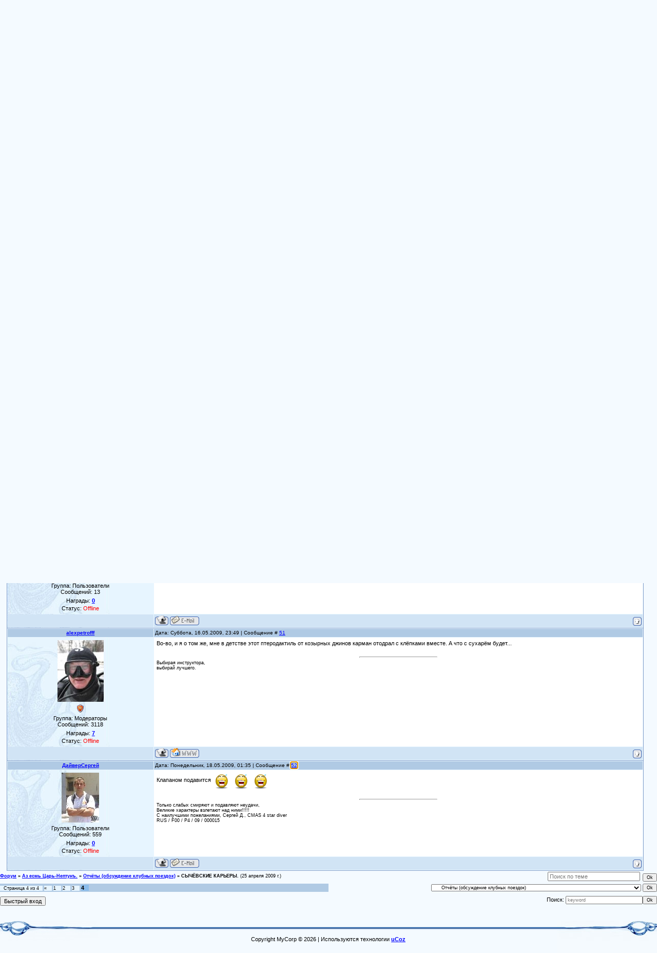

--- FILE ---
content_type: text/html; charset=UTF-8
request_url: https://diver-ski.ucoz.ru/forum/11-37-4
body_size: 7552
content:
<html>
<head>

	<script type="text/javascript">new Image().src = "//counter.yadro.ru/hit;ucoznet?r"+escape(document.referrer)+(screen&&";s"+screen.width+"*"+screen.height+"*"+(screen.colorDepth||screen.pixelDepth))+";u"+escape(document.URL)+";"+Date.now();</script>
	<script type="text/javascript">new Image().src = "//counter.yadro.ru/hit;ucoz_desktop_ad?r"+escape(document.referrer)+(screen&&";s"+screen.width+"*"+screen.height+"*"+(screen.colorDepth||screen.pixelDepth))+";u"+escape(document.URL)+";"+Date.now();</script>
<title>СЫЧЁВСКИЕ КАРЬЕРЫ. - Страница 4 - Форум</title>
<link type="text/css" rel="StyleSheet" href="//diver-ski.ucoz.ru/_st/my.css" />

	<link rel="stylesheet" href="/.s/src/base.min.css" />
	<link rel="stylesheet" href="/.s/src/layer1.min.css" />

	<script src="/.s/src/jquery-1.12.4.min.js"></script>
	
	<script src="/.s/src/uwnd.min.js"></script>
	<script src="//s741.ucoz.net/cgi/uutils.fcg?a=uSD&ca=2&ug=999&isp=0&r=0.713620916697632"></script>
	<link rel="stylesheet" href="/.s/src/ulightbox/ulightbox.min.css" />
	<script src="/.s/src/ulightbox/ulightbox.min.js"></script>
	<script>
/* --- UCOZ-JS-DATA --- */
window.uCoz = {"country":"US","ssid":"102026137347634647173","layerType":1,"mod":"fr","module":"forum","uLightboxType":1,"sign":{"7251":"Запрошенный контент не может быть загружен. Пожалуйста, попробуйте позже.","7253":"Начать слайд-шоу","7254":"Изменить размер","3238":"Опции","7287":"Перейти на страницу с фотографией.","7252":"Предыдущий","210178":"Замечания","10075":"Обязательны для выбора","3125":"Закрыть","5255":"Помощник","5458":"Следующий"},"site":{"id":"0diver-ski","host":"diver-ski.ucoz.ru","domain":null},"language":"ru"};
/* --- UCOZ-JS-CODE --- */

	function Insert(qmid, user, text ) {
		user = user.replace(/\[/g, '\\[').replace(/\]/g, '\\]');
		if ( !!text ) {
			qmid = qmid.replace(/[^0-9]/g, "");
			paste("[quote="+user+";"+qmid+"]"+text+"[/quote]\n", 0);
		} else {
			_uWnd.alert('Выделите текст для цитирования', '', {w:230, h:80, tm:3000});
		}
	}

	function paste(text, flag ) {
		if ( document.selection && flag ) {
			document.addform.message.focus();
			document.addform.document.selection.createRange().text = text;
		} else {
			document.addform.message.value += text;
		}
	}

	function get_selection( ) {
		if ( window.getSelection ) {
			selection = window.getSelection().toString();
		} else if ( document.getSelection ) {
			selection = document.getSelection();
		} else {
			selection = document.selection.createRange().text;
		}
	}

	function pdel(id, n ) {
		if ( confirm('Вы подтверждаете удаление?') ) {
			(window.pDelBut = document.getElementById('dbo' + id))
				&& (pDelBut.width = pDelBut.height = 13) && (pDelBut.src = '/.s/img/ma/m/i2.gif');
			_uPostForm('', {url:'/forum/11-37-' + id + '-8-0-102026137347634647173', 't_pid': n});
		}
	}
function loginPopupForm(params = {}) { new _uWnd('LF', ' ', -250, -100, { closeonesc:1, resize:1 }, { url:'/index/40' + (params.urlParams ? '?'+params.urlParams : '') }) }
/* --- UCOZ-JS-END --- */
</script>

	<style>.UhideBlock{display:none; }</style>
</head>
<body style="background:#F4FAFF; margin:0px; padding:0px;">


<div style="margin:0;padding:0;background:url('/.s/t/949/1.gif') repeat-x;">

<!--U1AHEADER1Z--><table border="0" cellpadding="0" cellspacing="0" width="100%" style="height:215px;background:url('//diver-ski.ucoz.ru/09.jpg') no-repeat;">
<tr><td width="308"><img src="//diver-ski.ucoz.ru/70019.jpg" border="0"></td>
<td valign="top" style="padding-top:15px;" align="center"><span style="color:#ff2400;font:47pt bold Verdana,Tahoma;"><!-- <logo> -->WESTERN BRIDGE<!-- </logo> --></span><br><br><a href="http://diver-ski.ucoz.ru/" title="Главная"><!--<s5176>-->Главная<!--</s>--></a> | <a href="/index/3" title="Регистрация"><!--<s3089>-->Регистрация<!--</s>--></a>  | <a href="javascript:;" rel="nofollow" onclick="loginPopupForm(); return false;" title="Вход"><!--<s3087>-->Вход<!--</s>--></a></td>
<td style="background:url('/.s/t/949/4.gif') right no-repeat;text-align:right;padding-right:30px;padding-top:10px;" valign="top">Среда, 14.01.2026, 12:21<br><!--<s5212>-->Приветствую Вас<!--</s>--> <b>Гость</b> | <a href="/forum/11-0-0-37" title="RSS">RSS</a></td></tr>
</table><!--/U1AHEADER1Z-->

<div style="background:url('/.s/t/949/5.jpg') right top no-repeat;margin:0;padding:0;"><div style="background:url('/.s/t/949/6.jpg') no-repeat;margin:0;padding:0;">

<table border="0" cellpadding="0" height="30" cellspacing="0" width="100%">
<tr>
<td align="right">[
<a class="fNavLink" href="/forum/0-0-1-34" rel="nofollow"><!--<s5209>-->Новые сообщения<!--</s>--></a> &middot; 
<a class="fNavLink" href="/forum/0-0-1-35" rel="nofollow"><!--<s5216>-->Участники<!--</s>--></a> &middot; 
<a class="fNavLink" href="/forum/0-0-0-36" rel="nofollow"><!--<s5166>-->Правила форума<!--</s>--></a> &middot; 
<a class="fNavLink" href="/forum/0-0-0-6" rel="nofollow"><!--<s3163>-->Поиск<!--</s>--></a> &middot; 
<a class="fNavLink" href="/forum/11-0-0-37" rel="nofollow">RSS</a> ]</td>
</tr>
</table>

		

		<table class="ThrTopButtonsTbl" border="0" width="100%" cellspacing="0" cellpadding="0">
			<tr class="ThrTopButtonsRow1">
				<td width="50%" class="ThrTopButtonsCl11">
	<ul class="switches switchesTbl forum-pages">
		<li class="pagesInfo">Страница <span class="curPage">4</span> из <span class="numPages">4</span></li>
		<li class="switch switch-back"><a class="switchBack" href="/forum/11-37-3" title="Предыдущая"><span>&laquo;</span></a></li> <li class="switch"><a class="switchDigit" href="/forum/11-37-1">1</a></li>
	<li class="switch"><a class="switchDigit" href="/forum/11-37-2">2</a></li>
	<li class="switch"><a class="switchDigit" href="/forum/11-37-3">3</a></li>
	<li class="switchActive">4</li> 
	</ul></td>
				<td align="right" class="frmBtns ThrTopButtonsCl12"><div id="frmButns83"><img alt="" style="margin:0;padding:0;border:0;" title="Тема закрыта" src="/.s/img/fr/bt/38/t_closed.gif" /> <a href="javascript:;" rel="nofollow" onclick="_uWnd.alert('Необходима авторизация для данного действия. Войдите или зарегистрируйтесь.','',{w:230,h:80,tm:3000});return false;"><img alt="" style="margin:0;padding:0;border:0;" title="Новая тема" src="/.s/img/fr/bt/38/t_new.gif" /></a> <a href="javascript:;" rel="nofollow" onclick="_uWnd.alert('Необходима авторизация для данного действия. Войдите или зарегистрируйтесь.','',{w:230,h:80,tm:3000});return false;"><img alt="" style="margin:0;padding:0;border:0;" title="Новый опрос" src="/.s/img/fr/bt/38/t_poll.gif" /></a></div></td></tr>
			<tr class="ThrTopButtonsRow2">
	<td class="forumModerBlock ThrTopButtonsCl21"><span class="moders-wrapper">Модератор форума: <a href="javascript:;" rel="nofollow" onclick="window.open('/index/8-0-alexpetrofff', 'up48', 'scrollbars=1,top=0,left=0,resizable=1,width=700,height=375'); return false;" class="forumModer">alexpetrofff</a>, <a href="javascript:;" rel="nofollow" onclick="window.open('/index/8-0-damon', 'up48', 'scrollbars=1,top=0,left=0,resizable=1,width=700,height=375'); return false;" class="forumModer">damon</a></span></td>
	<td class="ThrTopButtonsCl22">&nbsp;</td></tr>
		</table>
		
	<table class="ThrForumBarTbl" border="0" width="100%" cellspacing="0" cellpadding="0">
		<tr class="ThrForumBarRow1">
			<td class="forumNamesBar ThrForumBarCl11 breadcrumbs" style="padding-top:3px;padding-bottom:5px;">
				<a class="forumBar breadcrumb-item" href="/forum/">Форум</a>  <span class="breadcrumb-sep">&raquo;</span> <a class="forumBar breadcrumb-item" href="/forum/5">Аз есмь Царь-Нептунъ.</a> <span class="breadcrumb-sep">&raquo;</span> <a class="forumBar breadcrumb-item" href="/forum/11">Отчёты (обсуждение клубных поездок)</a> <span class="breadcrumb-sep">&raquo;</span> <a class="forumBarA" href="/forum/11-37-1">СЫЧЁВСКИЕ КАРЬЕРЫ.</a> <span class="thDescr">(25 апреля 2009 г.)</span></td><td class="ThrForumBarCl12" >
	
	<script>
	function check_search(form ) {
		if ( form.s.value.length < 3 ) {
			_uWnd.alert('Вы ввели слишком короткий поисковой запрос.', '', { w:230, h:80, tm:3000 })
			return false
		}
		return true
	}
	</script>
	<form id="thread_search_form" onsubmit="return check_search(this)" action="/forum/11-37" method="GET">
		<input class="fastNav" type="submit" value="Ok" id="thread_search_button"><input type="text" name="s" value="" placeholder="Поиск по теме" id="thread_search_field"/>
	</form>
			</td></tr>
	</table>
		
		<div class="gDivLeft">
	<div class="gDivRight">
		<table class="gTable threadpage-posts-table" border="0" width="100%" cellspacing="1" cellpadding="0">
		<tr>
			<td class="gTableTop">
				<div style="float:right" class="gTopCornerRight"></div>
				<span class="forum-title">СЫЧЁВСКИЕ КАРЬЕРЫ.</span>
				</td></tr><tr><td class="postSeparator"><div id="nativeroll_video_cont" style="display:none;"></div></td></tr><tr id="post1164"><td class="postRest1">
				<table border="0" width="100%" cellspacing="1" cellpadding="2" class="postTable">
					<tr><td width="23%" class="postTdTop" align="center"><a class="postUser" href="javascript:;" rel="nofollow" onClick="emoticon('[b]damon[/b],');return false;">damon</a></td><td class="postTdTop">Дата: Понедельник, 27.04.2009, 14:22 | Сообщение # <a rel="nofollow" name="1164" class="postNumberLink" href="javascript:;" onclick="prompt('Прямая ссылка к сообщению', 'https://diver-ski.ucoz.ru/forum/11-37-1164-16-1240827722'); return false;">46</a></td></tr>
					<tr><td class="postTdInfo" valign="top">
					<div class="postRankName"></div>

					<div class="postRankIco"><img alt="" style="margin:0;padding:0;border:0;" name="groupIcon" src="http://s24.ucoz.net/img/fr/moder.gif" title="Модераторы" /></div>
					<div class="postUserGroup">Группа: Модераторы</div>
					
					<div class="numposts">Сообщений: <span class="unp">637</span></div>
					<div class="reputation">Награды: <a href="javascript:;" rel="nofollow" onclick="new _uWnd('AwL', 'Список наград', 380, 200, {autosize:1, closeonesc:1, maxh:300, minh:100},{url:'/index/54-6'});return false;" title="Список наград"><span class="repNums"><b>1</b></span></a> </div>
					
					
					<div class="statusBlock">Статус: <span class="statusOffline">Offline</span></div>
					 
					</td><td class="posttdMessage" valign="top" style="word-wrap: break-word;"><span class="ucoz-forum-post" id="ucoz-forum-post-1164" edit-url="">Да, мы тоже получили удовольствие от просмотра животных. Жаль, что не получилось нырнуть, в остальном поездка - супер!!!! <p> Думаю, что в мае-июне будет больше зелени, но в целом там еще очень много работ ведется, все в стадии становления!!</span>
					
					
					</td></tr>
					<tr><td class="postBottom" align="center">&nbsp;</td><td class="postBottom">
					<table border="0" width="100%" cellspacing="0" cellpadding="0">
					<tr><td><a href="javascript:;" rel="nofollow" onclick="window.open('/index/8-6', 'up6', 'scrollbars=1,top=0,left=0,resizable=1,width=700,height=375'); return false;"><img alt="" style="margin:0;padding:0;border:0;" src="/.s/img/fr/bt/38/p_profile.gif" title="Профиль пользователя" /></a>    </td><td style="text-align:end;padding-inline-end:15px;"></td><td width="2%" nowrap style="text-align:end;"><a class="goOnTop" href="javascript:scroll(0,0);"><img alt="" style="margin:0;padding:0;border:0;" src="/.s/img/fr/bt/38/p_up.gif" title="Вверх" /></a></td></tr>
					</table></td></tr>
				</table></td></tr><tr id="post1169"><td class="postRest2">
				<table border="0" width="100%" cellspacing="1" cellpadding="2" class="postTable">
					<tr><td width="23%" class="postTdTop" align="center"><a class="postUser" href="javascript:;" rel="nofollow" onClick="emoticon('[b]russalka[/b],');return false;">russalka</a></td><td class="postTdTop">Дата: Вторник, 28.04.2009, 00:58 | Сообщение # <a rel="nofollow" name="1169" class="postNumberLink" href="javascript:;" onclick="prompt('Прямая ссылка к сообщению', 'https://diver-ski.ucoz.ru/forum/11-37-1169-16-1240865881'); return false;">47</a></td></tr>
					<tr><td class="postTdInfo" valign="top">
					<img alt="" title="russalka" class="userAvatar" border="0" src="/avatar/19/991154.jpg"><div class="postRankName"></div>

					<div class="postRankIco"></div>
					<div class="postUserGroup">Группа: Пользователи</div>
					
					<div class="numposts">Сообщений: <span class="unp">372</span></div>
					<div class="reputation">Награды: <a href="javascript:;" rel="nofollow" onclick="new _uWnd('AwL', 'Список наград', 380, 200, {autosize:1, closeonesc:1, maxh:300, minh:100},{url:'/index/54-8'});return false;" title="Список наград"><span class="repNums"><b>2</b></span></a> </div>
					
					
					<div class="statusBlock">Статус: <span class="statusOffline">Offline</span></div>
					 
					</td><td class="posttdMessage" valign="top" style="word-wrap: break-word;"><span class="ucoz-forum-post" id="ucoz-forum-post-1169" edit-url="">то правильно, что нырнуть не получилось, мы же зимний сезон уже закрыли</span>
					
					
					</td></tr>
					<tr><td class="postBottom" align="center">&nbsp;</td><td class="postBottom">
					<table border="0" width="100%" cellspacing="0" cellpadding="0">
					<tr><td><a href="javascript:;" rel="nofollow" onclick="window.open('/index/8-8', 'up8', 'scrollbars=1,top=0,left=0,resizable=1,width=700,height=375'); return false;"><img alt="" style="margin:0;padding:0;border:0;" src="/.s/img/fr/bt/38/p_profile.gif" title="Профиль пользователя" /></a>    </td><td style="text-align:end;padding-inline-end:15px;"></td><td width="2%" nowrap style="text-align:end;"><a class="goOnTop" href="javascript:scroll(0,0);"><img alt="" style="margin:0;padding:0;border:0;" src="/.s/img/fr/bt/38/p_up.gif" title="Вверх" /></a></td></tr>
					</table></td></tr>
				</table></td></tr><tr id="post1171"><td class="postRest1">
				<table border="0" width="100%" cellspacing="1" cellpadding="2" class="postTable">
					<tr><td width="23%" class="postTdTop" align="center"><a class="postUser" href="javascript:;" rel="nofollow" onClick="emoticon('[b]damon[/b],');return false;">damon</a></td><td class="postTdTop">Дата: Вторник, 28.04.2009, 11:05 | Сообщение # <a rel="nofollow" name="1171" class="postNumberLink" href="javascript:;" onclick="prompt('Прямая ссылка к сообщению', 'https://diver-ski.ucoz.ru/forum/11-37-1171-16-1240902310'); return false;">48</a></td></tr>
					<tr><td class="postTdInfo" valign="top">
					<div class="postRankName"></div>

					<div class="postRankIco"><img alt="" style="margin:0;padding:0;border:0;" name="groupIcon" src="http://s24.ucoz.net/img/fr/moder.gif" title="Модераторы" /></div>
					<div class="postUserGroup">Группа: Модераторы</div>
					
					<div class="numposts">Сообщений: <span class="unp">637</span></div>
					<div class="reputation">Награды: <a href="javascript:;" rel="nofollow" onclick="new _uWnd('AwL', 'Список наград', 380, 200, {autosize:1, closeonesc:1, maxh:300, minh:100},{url:'/index/54-6'});return false;" title="Список наград"><span class="repNums"><b>1</b></span></a> </div>
					
					
					<div class="statusBlock">Статус: <span class="statusOffline">Offline</span></div>
					 
					</td><td class="posttdMessage" valign="top" style="word-wrap: break-word;"><span class="ucoz-forum-post" id="ucoz-forum-post-1171" edit-url="">Оль, да мы сами не знали, что многие водоемы там во льдах, поэтому готовились к весеннему сезону</span>
					
					
					</td></tr>
					<tr><td class="postBottom" align="center">&nbsp;</td><td class="postBottom">
					<table border="0" width="100%" cellspacing="0" cellpadding="0">
					<tr><td><a href="javascript:;" rel="nofollow" onclick="window.open('/index/8-6', 'up6', 'scrollbars=1,top=0,left=0,resizable=1,width=700,height=375'); return false;"><img alt="" style="margin:0;padding:0;border:0;" src="/.s/img/fr/bt/38/p_profile.gif" title="Профиль пользователя" /></a>    </td><td style="text-align:end;padding-inline-end:15px;"></td><td width="2%" nowrap style="text-align:end;"><a class="goOnTop" href="javascript:scroll(0,0);"><img alt="" style="margin:0;padding:0;border:0;" src="/.s/img/fr/bt/38/p_up.gif" title="Вверх" /></a></td></tr>
					</table></td></tr>
				</table></td></tr><tr id="post1174"><td class="postRest2">
				<table border="0" width="100%" cellspacing="1" cellpadding="2" class="postTable">
					<tr><td width="23%" class="postTdTop" align="center"><a class="postUser" href="javascript:;" rel="nofollow" onClick="emoticon('[b]Andrey_Tim[/b],');return false;">Andrey_Tim</a></td><td class="postTdTop">Дата: Вторник, 28.04.2009, 17:51 | Сообщение # <a rel="nofollow" name="1174" class="postNumberLink" href="javascript:;" onclick="prompt('Прямая ссылка к сообщению', 'https://diver-ski.ucoz.ru/forum/11-37-1174-16-1240926680'); return false;">49</a></td></tr>
					<tr><td class="postTdInfo" valign="top">
					<img alt="" title="Andrey_Tim" class="userAvatar" border="0" src="/avatar/88/508206.jpg"><div class="postRankName"></div>

					<div class="postRankIco"></div>
					<div class="postUserGroup">Группа: Пользователи</div>
					
					<div class="numposts">Сообщений: <span class="unp">333</span></div>
					<div class="reputation">Награды: <a href="javascript:;" rel="nofollow" onclick="new _uWnd('AwL', 'Список наград', 380, 200, {autosize:1, closeonesc:1, maxh:300, minh:100},{url:'/index/54-10'});return false;" title="Список наград"><span class="repNums"><b>0</b></span></a> </div>
					
					
					<div class="statusBlock">Статус: <span class="statusOffline">Offline</span></div>
					 
					</td><td class="posttdMessage" valign="top" style="word-wrap: break-word;"><span class="ucoz-forum-post" id="ucoz-forum-post-1174" edit-url="">Несмотря на то, что не залезли, съездили хорошо. Прогулка удалась... Не жалею, во всяком случае... А летом нырнем к лебедям! <img src="http://s24.ucoz.net/sm/24/smile.gif" border="0" align="absmiddle" alt="smile"></span>
					
					<br><hr size="1" width="150" style="text-align:start;" class="signatureHr"><span class="signatureView">Не очень стыдно упасть... Стыдно не подняться..</span>
					</td></tr>
					<tr><td class="postBottom" align="center">&nbsp;</td><td class="postBottom">
					<table border="0" width="100%" cellspacing="0" cellpadding="0">
					<tr><td><a href="javascript:;" rel="nofollow" onclick="window.open('/index/8-10', 'up10', 'scrollbars=1,top=0,left=0,resizable=1,width=700,height=375'); return false;"><img alt="" style="margin:0;padding:0;border:0;" src="/.s/img/fr/bt/38/p_profile.gif" title="Профиль пользователя" /></a>    </td><td style="text-align:end;padding-inline-end:15px;"></td><td width="2%" nowrap style="text-align:end;"><a class="goOnTop" href="javascript:scroll(0,0);"><img alt="" style="margin:0;padding:0;border:0;" src="/.s/img/fr/bt/38/p_up.gif" title="Вверх" /></a></td></tr>
					</table></td></tr>
				</table></td></tr><tr id="post1447"><td class="postRest1">
				<table border="0" width="100%" cellspacing="1" cellpadding="2" class="postTable">
					<tr><td width="23%" class="postTdTop" align="center"><a class="postUser" href="javascript:;" rel="nofollow" onClick="emoticon('[b]KVAKIN[/b],');return false;">KVAKIN</a></td><td class="postTdTop">Дата: Суббота, 16.05.2009, 01:46 | Сообщение # <a rel="nofollow" name="1447" class="postNumberLink" href="javascript:;" onclick="prompt('Прямая ссылка к сообщению', 'https://diver-ski.ucoz.ru/forum/11-37-1447-16-1242423966'); return false;">50</a></td></tr>
					<tr><td class="postTdInfo" valign="top">
					<img alt="" title="KVAKIN" class="userAvatar" border="0" src="/avatar/52/317336.gif"><div class="postRankName"></div>

					<div class="postRankIco"></div>
					<div class="postUserGroup">Группа: Пользователи</div>
					
					<div class="numposts">Сообщений: <span class="unp">13</span></div>
					<div class="reputation">Награды: <a href="javascript:;" rel="nofollow" onclick="new _uWnd('AwL', 'Список наград', 380, 200, {autosize:1, closeonesc:1, maxh:300, minh:100},{url:'/index/54-13'});return false;" title="Список наград"><span class="repNums"><b>0</b></span></a> </div>
					
					
					<div class="statusBlock">Статус: <span class="statusOffline">Offline</span></div>
					 
					</td><td class="posttdMessage" valign="top" style="word-wrap: break-word;"><span class="ucoz-forum-post" id="ucoz-forum-post-1447" edit-url="">Андрей, не ныряй к лебедям!:) По многолетнему опыту общения с этими птицами в природных условиях могу сказать - пеликан больно, но не так смертельно:)</span>
					
					
					</td></tr>
					<tr><td class="postBottom" align="center">&nbsp;</td><td class="postBottom">
					<table border="0" width="100%" cellspacing="0" cellpadding="0">
					<tr><td><a href="javascript:;" rel="nofollow" onclick="window.open('/index/8-13', 'up13', 'scrollbars=1,top=0,left=0,resizable=1,width=700,height=375'); return false;"><img alt="" style="margin:0;padding:0;border:0;" src="/.s/img/fr/bt/38/p_profile.gif" title="Профиль пользователя" /></a>  <a href="javascript:;" rel="nofollow" onclick="window.top.location.href='mai'+'lto:'+'kva'+'kin@i'+'d.ru';return false;"><img alt="" style="margin:0;padding:0;border:0;" src="/.s/img/fr/bt/38/p_email.gif" title="E-mail адрес" /></a>  </td><td style="text-align:end;padding-inline-end:15px;"></td><td width="2%" nowrap style="text-align:end;"><a class="goOnTop" href="javascript:scroll(0,0);"><img alt="" style="margin:0;padding:0;border:0;" src="/.s/img/fr/bt/38/p_up.gif" title="Вверх" /></a></td></tr>
					</table></td></tr>
				</table></td></tr><tr id="post1462"><td class="postRest2">
				<table border="0" width="100%" cellspacing="1" cellpadding="2" class="postTable">
					<tr><td width="23%" class="postTdTop" align="center"><a class="postUser" href="javascript:;" rel="nofollow" onClick="emoticon('[b]alexpetrofff[/b],');return false;">alexpetrofff</a></td><td class="postTdTop">Дата: Суббота, 16.05.2009, 23:49 | Сообщение # <a rel="nofollow" name="1462" class="postNumberLink" href="javascript:;" onclick="prompt('Прямая ссылка к сообщению', 'https://diver-ski.ucoz.ru/forum/11-37-1462-16-1242503343'); return false;">51</a></td></tr>
					<tr><td class="postTdInfo" valign="top">
					<img alt="" title="alexpetrofff" class="userAvatar" border="0" src="/avatar/54/721699.jpg"><div class="postRankName"></div>

					<div class="postRankIco"><img alt="" style="margin:0;padding:0;border:0;" name="groupIcon" src="http://s24.ucoz.net/img/fr/moder.gif" title="Модераторы" /></div>
					<div class="postUserGroup">Группа: Модераторы</div>
					
					<div class="numposts">Сообщений: <span class="unp">3118</span></div>
					<div class="reputation">Награды: <a href="javascript:;" rel="nofollow" onclick="new _uWnd('AwL', 'Список наград', 380, 200, {autosize:1, closeonesc:1, maxh:300, minh:100},{url:'/index/54-7'});return false;" title="Список наград"><span class="repNums"><b>7</b></span></a> </div>
					
					
					<div class="statusBlock">Статус: <span class="statusOffline">Offline</span></div>
					 
					</td><td class="posttdMessage" valign="top" style="word-wrap: break-word;"><span class="ucoz-forum-post" id="ucoz-forum-post-1462" edit-url="">Во-во, и я о том же, мне в детстве этот птеродактиль от козырных джинов карман отодрал с клёпками вместе. А что с сухарём будет...</span>
					
					<br><hr size="1" width="150" style="text-align:start;" class="signatureHr"><span class="signatureView">Выбирая инструктора, <br /> выбирай лучшего.</span>
					</td></tr>
					<tr><td class="postBottom" align="center">&nbsp;</td><td class="postBottom">
					<table border="0" width="100%" cellspacing="0" cellpadding="0">
					<tr><td><a href="javascript:;" rel="nofollow" onclick="window.open('/index/8-7', 'up7', 'scrollbars=1,top=0,left=0,resizable=1,width=700,height=375'); return false;"><img alt="" style="margin:0;padding:0;border:0;" src="/.s/img/fr/bt/38/p_profile.gif" title="Профиль пользователя" /></a>   <img alt="" style="cursor:pointer;margin:0;padding:0;border:0;" src="/.s/img/fr/bt/38/p_www.gif" title="Домашняя страница" onclick="window.open('http://diver-ski.narod.ru')" /> </td><td style="text-align:end;padding-inline-end:15px;"></td><td width="2%" nowrap style="text-align:end;"><a class="goOnTop" href="javascript:scroll(0,0);"><img alt="" style="margin:0;padding:0;border:0;" src="/.s/img/fr/bt/38/p_up.gif" title="Вверх" /></a></td></tr>
					</table></td></tr>
				</table></td></tr><tr id="post1471"><td class="postRest1">
				<table border="0" width="100%" cellspacing="1" cellpadding="2" class="postTable">
					<tr><td width="23%" class="postTdTop" align="center"><a class="postUser" href="javascript:;" rel="nofollow" onClick="emoticon('[b]ДайверСергей[/b],');return false;">ДайверСергей</a></td><td class="postTdTop">Дата: Понедельник, 18.05.2009, 01:35 | Сообщение # <a rel="nofollow" name="1471" class="postNumberLink" href="javascript:;" onclick="prompt('Прямая ссылка к сообщению', 'https://diver-ski.ucoz.ru/forum/11-37-1471-16-1242596106'); return false;">52</a></td></tr>
					<tr><td class="postTdInfo" valign="top">
					<img alt="" title="ДайверСергей" class="userAvatar" border="0" src="/avatar/88/821993.jpg"><div class="postRankName"></div>

					<div class="postRankIco"></div>
					<div class="postUserGroup">Группа: Пользователи</div>
					
					<div class="numposts">Сообщений: <span class="unp">559</span></div>
					<div class="reputation">Награды: <a href="javascript:;" rel="nofollow" onclick="new _uWnd('AwL', 'Список наград', 380, 200, {autosize:1, closeonesc:1, maxh:300, minh:100},{url:'/index/54-4'});return false;" title="Список наград"><span class="repNums"><b>0</b></span></a> </div>
					
					
					<div class="statusBlock">Статус: <span class="statusOffline">Offline</span></div>
					 
					</td><td class="posttdMessage" valign="top" style="word-wrap: break-word;"><span class="ucoz-forum-post" id="ucoz-forum-post-1471" edit-url="">Клапаном подавится <img src="http://s24.ucoz.net/sm/24/happy.gif" border="0" align="absmiddle" alt="happy"> <img src="http://s24.ucoz.net/sm/24/happy.gif" border="0" align="absmiddle" alt="happy"> <img src="http://s24.ucoz.net/sm/24/happy.gif" border="0" align="absmiddle" alt="happy"></span>
					
					<br><hr size="1" width="150" style="text-align:start;" class="signatureHr"><span class="signatureView">Только слабых смиряют и подавляют неудачи, <br /> Великие характеры взлетают над ними!!!!! <br /> С наилучшими пожеланиями, Сергей Д., CMAS 4 star diver <br /> RUS / F00 / P4 / 09 / 000015</span>
					</td></tr>
					<tr><td class="postBottom" align="center">&nbsp;</td><td class="postBottom">
					<table border="0" width="100%" cellspacing="0" cellpadding="0">
					<tr><td><a href="javascript:;" rel="nofollow" onclick="window.open('/index/8-4', 'up4', 'scrollbars=1,top=0,left=0,resizable=1,width=700,height=375'); return false;"><img alt="" style="margin:0;padding:0;border:0;" src="/.s/img/fr/bt/38/p_profile.gif" title="Профиль пользователя" /></a>  <a href="javascript:;" rel="nofollow" onclick="window.top.location.href='mai'+'lto:'+'cma'+'s4sta'+'rdiver@yandex.ru';return false;"><img alt="" style="margin:0;padding:0;border:0;" src="/.s/img/fr/bt/38/p_email.gif" title="E-mail адрес" /></a>  </td><td style="text-align:end;padding-inline-end:15px;"></td><td width="2%" nowrap style="text-align:end;"><a class="goOnTop" href="javascript:scroll(0,0);"><img alt="" style="margin:0;padding:0;border:0;" src="/.s/img/fr/bt/38/p_up.gif" title="Вверх" /></a></td></tr>
					</table></td></tr>
				</table></td></tr></table></div></div><div class="gDivBottomLeft"></div><div class="gDivBottomCenter"></div><div class="gDivBottomRight"></div>
		<table class="ThrBotTbl" border="0" width="100%" cellspacing="0" cellpadding="0">
			<tr class="ThrBotRow1"><td colspan="2" class="bottomPathBar ThrBotCl11" style="padding-top:2px;">
	<table class="ThrForumBarTbl" border="0" width="100%" cellspacing="0" cellpadding="0">
		<tr class="ThrForumBarRow1">
			<td class="forumNamesBar ThrForumBarCl11 breadcrumbs" style="padding-top:3px;padding-bottom:5px;">
				<a class="forumBar breadcrumb-item" href="/forum/">Форум</a>  <span class="breadcrumb-sep">&raquo;</span> <a class="forumBar breadcrumb-item" href="/forum/5">Аз есмь Царь-Нептунъ.</a> <span class="breadcrumb-sep">&raquo;</span> <a class="forumBar breadcrumb-item" href="/forum/11">Отчёты (обсуждение клубных поездок)</a> <span class="breadcrumb-sep">&raquo;</span> <a class="forumBarA" href="/forum/11-37-1">СЫЧЁВСКИЕ КАРЬЕРЫ.</a> <span class="thDescr">(25 апреля 2009 г.)</span></td><td class="ThrForumBarCl12" >
	
	<script>
	function check_search(form ) {
		if ( form.s.value.length < 3 ) {
			_uWnd.alert('Вы ввели слишком короткий поисковой запрос.', '', { w:230, h:80, tm:3000 })
			return false
		}
		return true
	}
	</script>
	<form id="thread_search_form" onsubmit="return check_search(this)" action="/forum/11-37" method="GET">
		<input class="fastNav" type="submit" value="Ok" id="thread_search_button"><input type="text" name="s" value="" placeholder="Поиск по теме" id="thread_search_field"/>
	</form>
			</td></tr>
	</table></td></tr>
			<tr class="ThrBotRow2"><td class="ThrBotCl21" width="50%">
	<ul class="switches switchesTbl forum-pages">
		<li class="pagesInfo">Страница <span class="curPage">4</span> из <span class="numPages">4</span></li>
		<li class="switch switch-back"><a class="switchBack" href="/forum/11-37-3" title="Предыдущая"><span>&laquo;</span></a></li> <li class="switch"><a class="switchDigit" href="/forum/11-37-1">1</a></li>
	<li class="switch"><a class="switchDigit" href="/forum/11-37-2">2</a></li>
	<li class="switch"><a class="switchDigit" href="/forum/11-37-3">3</a></li>
	<li class="switchActive">4</li> 
	</ul></td><td class="ThrBotCl22" align="right" nowrap="nowrap"><form name="navigation" style="margin:0px"><table class="navigationTbl" border="0" cellspacing="0" cellpadding="0"><tr class="navigationRow1"><td class="fFastNavTd navigationCl11" >
		<select class="fastNav" name="fastnav"><option class="fastNavMain" value="0">Главная страница форума</option><option class="fastNavCat"   value="5">Аз есмь Царь-Нептунъ.</option><option class="fastNavForum" value="6">&nbsp;&nbsp;&nbsp;&nbsp; Новости клуба WESTERN BRIDGE (утверждённый график погружений и мероприятий)</option><option class="fastNavForumA" value="11" selected>&nbsp;&nbsp;&nbsp;&nbsp; Отчёты (обсуждение клубных поездок)</option><option class="fastNavForum" value="10">&nbsp;&nbsp;&nbsp;&nbsp; Место встречи- Гелиомар.</option><option class="fastNavForum" value="13">&nbsp;&nbsp;&nbsp;&nbsp; Хочу нырять!!! (Предложения приятно провести время в хорошей компании.)</option><option class="fastNavCat"   value="1">Наши гуру</option><option class="fastNavForum" value="2">&nbsp;&nbsp;&nbsp;&nbsp; Портфолио мастеров дайвинга</option><option class="fastNavForum" value="3">&nbsp;&nbsp;&nbsp;&nbsp; Фотографы профессионалы</option><option class="fastNavForum" value="4">&nbsp;&nbsp;&nbsp;&nbsp; Инструкторы по горным лыжам</option><option class="fastNavCat"   value="15">Шутить изволите-с?</option><option class="fastNavForum" value="22">&nbsp;&nbsp;&nbsp;&nbsp; Курилка</option><option class="fastNavForum" value="16">&nbsp;&nbsp;&nbsp;&nbsp; Анекдоты</option><option class="fastNavForum" value="17">&nbsp;&nbsp;&nbsp;&nbsp; Байки, забавные случаи из практики.</option><option class="fastNavForum" value="18">&nbsp;&nbsp;&nbsp;&nbsp; Стихи, песни, частушки.</option><option class="fastNavCat"   value="19">Снаряжение для дайвинга. Вопросы и ответы.</option><option class="fastNavForum" value="20">&nbsp;&nbsp;&nbsp;&nbsp; Нужна консультация</option><option class="fastNavForum" value="21">&nbsp;&nbsp;&nbsp;&nbsp; Услуги, предоставляемые клубом WESTERN BRIDGE</option><option class="fastNavCat"   value="23">Это должен знать каждый</option><option class="fastNavForum" value="24">&nbsp;&nbsp;&nbsp;&nbsp; Загрузка фоток на форум (инструкции)</option><option class="fastNavForum" value="30">&nbsp;&nbsp;&nbsp;&nbsp; Работа форума и сайта в целом</option><option class="fastNavCat"   value="25">Мастер класс</option><option class="fastNavForum" value="26">&nbsp;&nbsp;&nbsp;&nbsp; Вопросы Сергею Навроцкому</option><option class="fastNavForum" value="27">&nbsp;&nbsp;&nbsp;&nbsp; Вопросы Михаилу Семенову</option><option class="fastNavForum" value="29">&nbsp;&nbsp;&nbsp;&nbsp; Уроки дайвинга от Александра Петрова</option></select>
		<input class="fastNav" type="button" value="Ok" onclick="top.location.href='/forum/'+(document.navigation.fastnav.value!='0'?document.navigation.fastnav.value:'');" />
		</td></tr></table></form></td></tr>
			<tr class="ThrBotRow3"><td class="ThrBotCl31"><div class="fFastLogin" style="padding-top:5px;padding-bottom:5px;"><input class="fastLogBt" type="button" value="Быстрый вход" onclick="loginPopupForm();" /></div></td><td class="ThrBotCl32" align="right" nowrap="nowrap"><form method="post" action="/forum/" style="margin:0px"><table class="FastSearchTbl" border="0" cellspacing="0" cellpadding="0"><tr class="FastSearchRow1"><td class="fFastSearchTd FastSearchCl11" >Поиск: <input class="fastSearch" type="text" style="width:150px" name="kw" placeholder="keyword" size="20" maxlength="60" /><input class="fastSearch" type="submit" value="Ok" /></td></tr></table><input type="hidden" name="a" value="6" /></form></td></tr>
		</table>
		<br />

<!--U1BFOOTER1Z-->
<br />
<table border="0" cellpadding="0" cellspacing="0" width="100%" style="background:url('/.s/t/949/18.gif') repeat-x;">
<tr><td valign="top"><img src="/.s/t/949/19.jpg" border="0"></td><td align="center" style="padding-top:10px;"><!-- <copy> -->Copyright MyCorp &copy; 2026<!-- </copy> --> | <!-- "' --><span class="pb6IyUBH">Используются технологии <a href="https://www.ucoz.ru/"><b>uCoz</b></a></span></td><td valign="top" align="right"><img src="/.s/t/949/20.jpg" border="0"></td></tr>
</table>
<!--/U1BFOOTER1Z-->
</div></div>
</div>
</body>

</html>
<!-- 0.12257 (s741) -->

--- FILE ---
content_type: text/css
request_url: https://diver-ski.ucoz.ru/_st/my.css
body_size: 3603
content:
/* General Style */
.boxTable {width:200px;margin-bottom:5px;}
.boxTitle {height:31px;background:url('/.s/t/949/21.gif'); text-align:center;color:#2A75C4;padding-top:3px;}
.boxContent {padding:5px;background:url('/.s/t/949/22.jpg') bottom no-repeat #E7F5FF;}

a:link {text-decoration:underline; color:#0000ff;}
a:active {text-decoration:underline; color:#0000ff;}
a:visited {text-decoration:underline; color:#0000ff;}
a:hover {text-decoration:none; color:#0000ff;}

.topLink a:link {text-decoration:underline; color:#0000ff;}
.topLink a:active {text-decoration:underline; color:#0000ff;}
.topLink a:visited {text-decoration:underline; color:#0000ff;}
.topLink a:hover {text-decoration:none; color:#0000ff;}

td, body {font-family:verdana,arial,helvetica; font-size:8pt;}
form {padding:0px;margin:0px;}
input,textarea,select {vertical-align:middle; font-size:8pt; font-family:verdana,arial,helvetica;}
.copy {font-size:7pt;}

a.noun:link {text-decoration:none; color:#0000ff}
a.noun:active {text-decoration:none; color:#0000ff}
a.noun:visited {text-decoration:none; color:#0000ff}
a.noun:hover {text-decoration:underline; color:#000000}

hr {color:#6B80A3;height:1px;}
label {cursor:pointer;cursor:hand}

.blocktitle {font-family:Verdana,Sans-Serif;color:#C24747;font-size:12px;}

a.menu1:link {text-decoration:underline; color:#C66D00}
a.menu1:active {text-decoration:underline; color:#C66D00}
a.menu1:visited {text-decoration:underline; color:#C66D00}
a.menu1:hover {text-decoration:underline; color:#000000}
.menuTd {padding-left:12px;padding-right:10px; background: url('/.s/t/949/23.gif') no-repeat 0px 3px;}

.mframe {border-left:1px solid #E5E7EA; border-right:1px solid #E5E7EA;}
.colgray {border-right:1px solid #E5E7EA;}
.colwhite {border-right:1px solid #FAFAFA;}
.msep {border-top:1px solid #FAFAFA;}
/* ------------- */

/* Menus */
ul.uz, ul.uMenuRoot {list-style: none; margin: 0 0 0 0; padding-left: 0px;}
li.menus {margin: 0; padding: 0 0 0 13px; background: url('/.s/t/949/24.gif') no-repeat 0px 3px; margin-bottom: .6em;}
/* ----- */

/* Site Menus */
.uMenuH li {float:left;padding:0 5px;}


.uMenuV .uMenuItem {font-weight:normal;}
.uMenuV li a:link {text-decoration:none; color:#6B80A3}
.uMenuV li a:active {text-decoration:none; color:#6B80A3}
.uMenuV li a:visited {text-decoration:none; color:#6B80A3}
.uMenuV li a:hover {text-decoration:underline; color:#000000}

a.uMenuV .uMenuItemA {font-weight:bold;}
.uMenuV a.uMenuItemA:link {text-decoration:none; color:#006FE3}
.uMenuV a.uMenuItemA:visited {text-decoration:none; color:#006FE3}
.uMenuV a.uMenuItemA:hover {text-decoration:underline; color:#006FE3}
.uMenuV .uMenuArrow {position:absolute;width:10px;height:10px;right:0;top:3px;background:url('/.s/img/wd/1/ar1.gif') no-repeat 0 0; }
.uMenuV li {margin: 0; padding: 0 0 0 13px; background: url('/.s/t/949/24.gif') no-repeat 0px 3px; margin-bottom: .6em;}
/* --------- */

/* Module Part Menu */
.catsTd {padding: 0 0 6px 13px; background: url('/.s/t/949/24.gif') no-repeat 0px 3px;}
.catName {font-family:Verdana,Tahoma,Arial,Sans-Serif;font-size:11px;}
.catNameActive {font-family:Verdana,Tahoma,Arial,Sans-Serif;font-size:11px;}
.catNumData {font-size:7pt;color:#6B80A3;}
.catDescr {font-size:7pt; padding-left:10px;}
a.catName:link {text-decoration:none; color:#6B80A3;}
a.catName:visited {text-decoration:none; color:#6B80A3;}
a.catName:hover {text-decoration:underline; color:#000000;}
a.catName:active {text-decoration:none; color:#6B80A3;}
a.catNameActive:link {text-decoration:none; color:#9D080D;}
a.catNameActive:visited {text-decoration:none; color:#9D080D;}
a.catNameActive:hover {text-decoration:underline; color:#9D080D;}
a.catNameActive:active {text-decoration:none; color:#9D080D;}
/* ----------------- */

/* Entries Style */
.eBlock {background:#F4FAFF;border:1px solid #D1E4F5;}
.eTitle {font-family:Verdana,Arial,Sans-Serif;font-size:11px;font-weight:bold;color:#3F76B3; padding: 3px 0 3px 10px; background:url('/.s/t/949/25.gif') repeat-y #FFFFFF;}

.eTitle a:link {text-decoration:none; color:#3F76B3;}
.eTitle a:visited {text-decoration:none; color:#3F76B3;}
.eTitle a:hover {text-decoration:none; color:#27486E;}
.eTitle a:active {text-decoration:none; color:#3F76B3;}

.eMessage {text-align:justify;padding-bottom:5px;}
.eText {text-align:justify;padding-bottom:5px;padding-top:5px;border-top:1px solid #6B80A3}
.eDetails {border-top:1px solid #D1E4F5;font-family:Verdana,Tahoma,Arial,Sans-Serif;color:#636363;padding-bottom:5px;padding-top:3px; text-align:left;font-size:7pt;}
.eDetails1 {border-top:1px solid #D1E4F5;font-family:Verdana,Tahoma,Arial,Sans-Serif;color:#636363;padding-bottom:5px;padding-top:3px; text-align:left;font-size:8pt;}
.eDetails2 {font-family:Verdana,Tahoma,Arial,Sans-Serif;color:#636363;padding-bottom:5px;padding-top:3px; text-align:left;font-size:8pt;}

.eRating {font-size:7pt;}

.eAttach {margin: 16px 0 0 0; padding: 0 0 0 15px; background: url('/.s/t/949/26.gif') no-repeat 0px 0px;}
/* ------------- */

/* Entry Manage Table */
.manTable {}
.manTdError {color:#FF0000;}
.manTd1 {}
.manTd2 {}
.manTd3 {}
.manTdSep {}
.manHr {}
.manTdBrief {}
.manTdText {}
.manTdFiles {}
.manFlFile {}
.manTdBut {}
.manFlSbm {}
.manFlRst {}
.manFlCnt {}
/* ------------------ */

/* Comments Style */
.cAnswer {padding-left:15px;padding-top:4px;font-style:italic;}

.cBlock1 {background:#FFFFFF;border:1px solid #D1E4F5;}
.cBlock2 {background:#FFFFFF;border:1px solid #D1E4F5;}
/* -------------- */

/* Comments Form Style */
.commTable {background:#FFFFFF;border:1px solid #D1E4F5;}
.commTd1 {color:#000000;}
.commTd2 {}
.commFl {color:#6B80A3;width:100%;}
.smiles {border:1px inset;background:#FFFFFF;}
.commReg {padding: 10 0 10 0px; text-align:center;}
.commError {color:#FF0000;}
.securityCode {color:#6B80A3;}
/* ------------------- */

/* Archive Menu */
.archUl {list-style: none; margin:0; padding-left:0;}
.archLi {padding: 0 0 3px 10px; background: url('/.s/t/949/27.gif') no-repeat 0px 4px; font-family:Tahoma,Arial,Sans-Serif;}
a.archLink:link {text-decoration:underline; color:#6B80A3;}
a.archLink:visited {text-decoration:underline; color:#6B80A3;}
a.archLink:hover {text-decoration:none; color:#000000;}
a.archLink:active {text-decoration:none; color:#000000;}
/* ------------ */

/* Archive Style */
.archiveCalendars {text-align:center;color:#0000FF;}
.archiveDateTitle {font-weight:bold;color:#6B80A3;padding-top:15px;}
.archEntryHr {width:250px;color:#D1E4F5;}
.archiveeTitle li {margin-left: 15px; padding: 0 0 0 15px; background: url('/.s/t/949/28.gif') no-repeat 0px 4px; margin-bottom: .6em;}
.archiveEntryTime {width:65px;font-style:italic;}
.archiveEntryComms {font-size:9px;color:#C3C3C3;}
a.archiveDateTitleLink:link {text-decoration:none; color:#6B80A3}
a.archiveDateTitleLink:visited {text-decoration:none; color:#6B80A3}
a.archiveDateTitleLink:hover {text-decoration:underline; color:#6B80A3}
a.archiveDateTitleLink:active {text-decoration:underline; color:#6B80A3}
.archiveNoEntry {text-align:center;color:#0000FF;}
/* ------------- */

/* Calendar Style */
.calMonth {}
.calWday {color:#FFFFFF; background:#A8C3E0; width:18px;}
.calWdaySe {color:#FFFFFF; background:#88A9CE; width:18px;}
.calWdaySu {color:#FFFFFF; background:#88A9CE; width:18px; font-weight:bold;}
.calMday {}
.calMdayA {background:#8ABCEB;font-weight:bold;}
.calMdayIs {font-weight:bold; background:#FFFFFF; color:#555555;}
.calMdayIsA {border: 1px solid #6B80A3; background:#FFFFFF;font-weight:bold;}
a.calMonthLink:link,a.calMdayLink:link {text-decoration:none; color:#6B80A3;}
a.calMonthLink:visited,a.calMdayLink:visited {text-decoration:none; color:#6B80A3;}
a.calMonthLink:hover,a.calMdayLink:hover {text-decoration:underline; color:#6B80A3;}
a.calMonthLink:active,a.calMdayLink:active {text-decoration:underline; color:#000000;}
/* -------------- */

/* Poll styles */
.pollBut {width:110px;}

.pollBody {padding:7px; margin:0px; background:#FFFFFF}
.textResults {background:#EBE0E0}
.textResultsTd {background:#FFFFFF}

.pollNow {border-bottom:1px solid #EBE0E0; border-left:1px solid #EBE0E0; border-right:1px solid #EBE0E0;}
.pollNowTd {}

.totalVotesTable {border-bottom:1px solid #EBE0E0; border-left:1px solid #EBE0E0; border-right:1px solid #EBE0E0;}
.totalVotesTd {background:#FFFFFF;}
/* ---------- */

/* User Group Marks */
a.groupModer:link,a.groupModer:visited,a.groupModer:hover {color:blue;}
a.groupAdmin:link,a.groupAdmin:visited,a.groupAdmin:hover {color:red;}
a.groupVerify:link,a.groupVerify:visited,a.groupVerify:hover {color:green;}
/* ---------------- */

/* Other Styles */
.replaceTable {background:url('/.s/t/949/29.jpg') left bottom no-repeat #E7F5FF;height:100px;width:300px;border:1px solid #B0CAE4;}
.replaceBody {background:url('/.s/t/949/5.jpg') right top no-repeat #F4FAFF;}

.legendTd {font-size:7pt;}
/* ------------ */

/* ===== forum Start ===== */

/* General forum Table View */
.gTable {background:#849FCA;width:97%;margin-left:1%;margin-right:1%;}
.gTableTop {padding:2px;background:url('/.s/t/949/30.gif') #C4DAEF;color:#2A75C4;font-weight:bold;height:26px;text-align:center;font-size:10pt;}
.gTableSubTop {padding:2px;background:#B0CAE4;color:#000000;height:16px;font-size:10px;}
.gTableBody {padding:2px;background:url('/.s/t/949/29.jpg') left bottom no-repeat #E7F5FF;}
.gTableBody1 {padding:2px;background:#FFFFFF;}
.gTableBottom {padding:2px;background:url('/.s/t/949/29.jpg') left bottom no-repeat #E7F5FF;}
.gTableLeft {padding:2px;background:url('/.s/t/949/29.jpg') left bottom no-repeat #E7F5FF;font-weight:bold;color:#6B80A3}
.gTableRight {padding:2px;background:url('/.s/t/949/29.jpg') left bottom no-repeat #E7F5FF;}
.gTableError {padding:2px;background:url('/.s/t/949/29.jpg') left bottom no-repeat #E7F5FF;color:#FF0000;}
/* ------------------------ */

/* Forums Styles */
.forumNameTd,.forumLastPostTd {padding:2px;background:#FFFFFF}
.forumIcoTd,.forumThreadTd,.forumPostTd {padding:2px;background:url('/.s/t/949/29.jpg') left bottom no-repeat #E7F5FF;}
.forumLastPostTd,.forumArchive {padding:2px;font-size:7pt;}

a.catLink:link {text-decoration:none; color:#2A75C4;}
a.catLink:visited {text-decoration:none; color:#2A75C4;}
a.catLink:hover {text-decoration:underline; color:#1B4C7F;}
a.catLink:active {text-decoration:underline; color:#2A75C4;}

a.fNavLink:link, a.forumBarlink {text-decoration:none; color:#000000;background:#E7F5FE;padding:2px;text-align:center;}
a.fNavLink:visited, a.forumBar:visited {text-decoration:none; color:#000000;background:#E7F5FE;padding:2px;text-align:center;}
a.fNavLink:hover, a.forumBar:hover {text-decoration:underline; color:#69AEF7;background:#E7F5FE;padding:2px;text-align:center;}
a.fNavLink:active, a.forumBar:active {text-decoration:underline; color:#000000;background:#E7F5FE;padding:2px;text-align:center;}

.lastPostGuest,.lastPostUser,.threadAuthor {font-weight:bold}
.archivedForum{font-size:7pt;color:#FF0000;font-weight:bold;}
/* ------------- */

/* forum Titles & other */
.forum {font-weight:bold;font-size:9pt;}
.forumDescr,.forumModer {color:#858585;font-size:7pt;}
.forumViewed {font-size:9px;}
a.forum:link, a.lastPostUserLink:link, a.forumLastPostLink:link, a.threadAuthorLink:link {text-decoration:none; color:#6B80A3;}
a.forum:visited, a.lastPostUserLink:visited, a.forumLastPostLink:visited, a.threadAuthorLink:visited {text-decoration:none; color:#6B80A3;}
a.forum:hover, a.lastPostUserLink:hover, a.forumLastPostLink:hover, a.threadAuthorLink:hover {text-decoration:underline; color:#8ABCEB;}
a.forum:active, a.lastPostUserLink:active, a.forumLastPostLink:active, a.threadAuthorLink:active {text-decoration:underline; color:#6B80A3;}
/* -------------------- */

/* forum Navigation Bar */
.forumNamesBar {font-weight:bold;font-size:7pt;}
.forumBarKw {font-weight:normal;}
a.forumBarA:link {text-decoration:none; color:#000000;}
a.forumBarA:visited {text-decoration:none; color:#000000;}
a.forumBarA:hover {text-decoration:none; color:#6B80A3;}
a.forumBarA:active {text-decoration:underline; color:#6B80A3;}
/* -------------------- */

/* forum Fast Navigation Blocks */
.fastNav,.fastSearch,.fastLoginForm {font-size:7pt;}
/* ---------------------------- */

/* forum Fast Navigation Menu */
.fastNavMain {background:#F0C6C6;}
.fastNavCat {background:#F9E6E6;}
.fastNavCatA {background:#F9E6E6;color:#0000FF}
.fastNavForumA {color:#0000FF}
/* -------------------------- */

/* forum Page switches */
.switches {background:#B0CAE4;}
.pagesInfo {background:#E8F5FE;padding-right:10px;font-size:7pt;}
.switch {background:#E8F5FE;width:15px;font-size:7pt;}
.switchActive {background:#8ABCEB;font-weight:bold;color:#000000;width:15px}
a.switchDigit:link,a.switchBack:link,a.switchNext:link {text-decoration:none; color:#000000;}
a.switchDigit:visited,a.switchBack:visited,a.switchNext:visited {text-decoration:none; color:#000000;}
a.switchDigit:hover,a.switchBack:hover,a.switchNext:hover {text-decoration:underline; color:#FF0000;}
a.switchDigit:active,a.switchBack:active,a.switchNext:active {text-decoration:underline; color:#FF0000;}
/* ------------------- */

/* forum Threads Style */
.threadNametd,.threadAuthTd,.threadLastPostTd {padding:2px;padding:2px;background:#FFFFFF}
.threadIcoTd,.threadPostTd,.threadViewTd {padding:2px;background:url('/.s/t/949/29.jpg') left bottom no-repeat #E7F5FF;}
.threadLastPostTd {padding:2px;font-size:7pt;}
.threadDescr {color:#858585;font-size:7pt;}
.threadNoticeLink {font-weight:bold;}
.threadsType {padding:2px;background:#D1E4F5;height:20px;font-weight:bold;font-size:7pt;color:#6B80A3;padding-left:40px; }
.threadsDetails {padding:2px;background:#6B80A3;color:#FFFFFF;height:21px;font-size:10px;}
.forumOnlineBar {padding:2px;background: #849FCA;color:#FFFFFF;height:16px;font-size:10px;}

a.threadPinnedLink:link {text-decoration:none; color:#0000FF;}
a.threadPinnedLink:visited {text-decoration:none; color:#0000FF;}
a.threadPinnedLink:hover {text-decoration:none; color:#FF0000;}
a.threadPinnedLink:active {text-decoration:underline; color:#FF0000;}

a.threadLink:link {text-decoration:none; color:#6B80A3;}
a.threadLink:visited {text-decoration:none; color:#6B80A3;}
a.threadLink:hover {text-decoration:underline; color:#000000;}
a.threadLink:active {text-decoration:underline; color:#000000;}

.postpSwithces {font-size:7pt;}
.thDescr {font-weight:normal;}
.threadFrmBlock {font-size:7pt;text-align:right;}
/* ------------------- */

/* forum Posts View */
.postTable {}
.postPoll {background:url('/.s/t/949/29.jpg') left bottom no-repeat #E7F5FF;text-align:center;}
.postFirst {background:url('/.s/t/949/29.jpg') left bottom no-repeat #E7F5FF;border-bottom:3px solid #849FCA;}
.postRest1 {background:url('/.s/t/949/29.jpg') left bottom no-repeat #E7F5FF;}
.postRest2 {background:url('/.s/t/949/29.jpg') left bottom no-repeat #E7F5FF;}
.postSeparator {height:3px;background:#8ABCEB;}

.postTdTop {background:#B0CAE4;color:#000000;height:16px;font-size:10px;}
.postBottom {background: #D1E4F5;color:#000000;height:20px;}
.postUser {font-weight:bold;}
.postTdInfo {text-align:center;padding:5px; background:url('/.s/t/949/29.jpg') left bottom no-repeat #E7F5FF;}
.postRankName {margin-top:5px;}
.postRankIco {margin-bottom:5px;margin-bottom:5px;}
.reputation {margin-top:5px;}
.signatureHr {margin-top:20px;color:#FFAE00;}
.posttdMessage {padding:5px; background:#FFFFFF;}

.pollQuestion {text-align:center;font-weight:bold;} 
.pollButtons,.pollTotal {text-align:center;}
.pollSubmitBut,.pollreSultsBut {width:140px;font-size:7pt;}
.pollSubmit {font-weight:bold;}
.pollEnd {text-align:center;height:30px;}

.codeMessage {background:#FFFFFF;font-size:9px;}
.quoteMessage {background:#FFFFFF;font-size:9px;}

.signatureView {font-size:7pt;} 
.edited {padding-top:30px;font-size:7pt;text-align:right;color:gray;}
.editedBy {font-weight:bold;font-size:8pt;}

.statusBlock {padding-top:3px;}
.statusOnline {color:#0000FF;}
.statusOffline {color:#FF0000;}
/* ------------------ */

/* forum AllInOne Fast Add */
.newThreadBlock {background: #F9F9F9;border: 1px solid #B2B2B2;}
.newPollBlock {background: #F9F9F9;border: 1px solid #B2B2B2;}
.newThreadItem {padding: 0 0 0 8px; background: url('/.s/t/949/31.gif') no-repeat 0px 4px;}
.newPollItem {padding: 0 0 0 8px; background: url('/.s/t/949/31.gif') no-repeat 0px 4px;}
/* ----------------------- */

/* forum Post Form */
.pollBut, .loginButton, .searchSbmFl, .commSbmFl, .signButton {font-size:7pt;background:#BCD4EB;color:#000000;}

.codeButtons {font-size:7pt;background:#BCD4EB;color:#000000;}
.codeCloseAll {font-size:7pt;background:#BCD4EB;color:#000000;font-weight:bold;}
.postNameFl,.postDescrFl {width:400px}
.postPollFl,.postQuestionFl {width:400px}
.postResultFl {width:50px}
.postAnswerFl {width:300px}
.postTextFl {width:550px;height:150px}
.postUserFl {width:300px}

.pollHelp {font-weight:normal;font-size:7pt;padding-top:3px;}
.smilesPart {padding-top:5px;text-align:center}
/* ----------------- */

/* ====== forum End ====== */